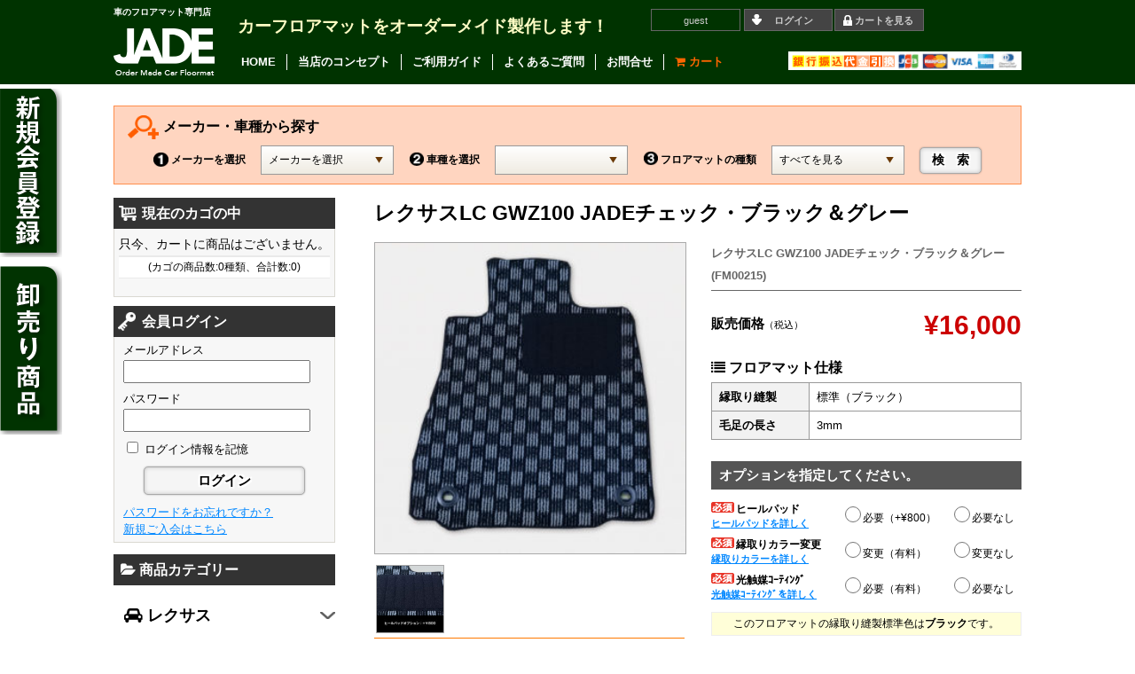

--- FILE ---
content_type: text/html; charset=UTF-8
request_url: https://jade05.com/item/5442.html
body_size: 18612
content:
<!DOCTYPE html>
<html lang="ja">

<head>
	<meta charset="UTF-8" />
    <title>レクサスLC GWZ100  JADEチェック・ブラック＆グレー | カーフロアマット専門店-JADE（ジェイド）</title>
	<link rel="stylesheet" type="text/css" media="all" href="https://jade05.com/wp-content/themes/welcart_JADE/style.css" />
    <link rel="stylesheet" href="https://maxcdn.bootstrapcdn.com/font-awesome/4.3.0/css/font-awesome.min.css">
 <link href='https://fonts.googleapis.com/css?family=Playfair+Display:400,700' rel='stylesheet' type='text/css'>  
        <link rel="stylesheet" type="text/css" media="all" href="https://jade05.com/wp-content/themes/welcart_JADE/css/contactForm.css" />
    	<link rel="stylesheet" type="text/css" media="all" href="https://jade05.com/wp-content/themes/welcart_JADE/css/accordion-menu.css" />
	<script src="//ajax.googleapis.com/ajax/libs/jquery/1.11.2/jquery.min.js"></script>
    <script type="text/javascript" src="https://jade05.com/wp-content/themes/welcart_JADE/js/footerFixed.js"></script>
     <script type="text/javascript" src="https://jade05.com/wp-content/themes/welcart_JADE/js/car_search.js"></script>
      <script type="text/javascript" src="https://jade05.com/wp-content/themes/welcart_JADE/js/leftMenu.js"></script>
  <script src="https://jade05.com/wp-content/themes/welcart_JADE/js/remodal.js"></script>
  <script src="https://jade05.com/wp-content/themes/welcart_JADE/js/sideMenu.js"></script>
  
  
<link rel="stylesheet" href="https://jade05.com/wp-content/themes/welcart_JADE/css/remodal.css" media="screen" />
<link rel="stylesheet" href="https://jade05.com/wp-content/themes/welcart_JADE/css/remodal-default-theme.css" media="screen" />
	<title>レクサスLC GWZ100  JADEチェック・ブラック＆グレー | カーフロアマット専門店-JADE（ジェイド）</title>

<!-- All in One SEO Pack 2.5 by Michael Torbert of Semper Fi Web Design[71,78] -->
<meta name="description"  content="レクサスLC GWZ100用のオリジナルカーフロアマット（JADEチェック・ブラック＆グレー）を卸売価格でご提供。他店にはない衝撃価格をご用意しておりますので、ぜひご覧ください。" />

<link rel="canonical" href="https://jade05.com/item/5442.html" />
<!-- /all in one seo pack -->
<link rel='dns-prefetch' href='//s.w.org' />
		<script type="text/javascript">
			window._wpemojiSettings = {"baseUrl":"https:\/\/s.w.org\/images\/core\/emoji\/11\/72x72\/","ext":".png","svgUrl":"https:\/\/s.w.org\/images\/core\/emoji\/11\/svg\/","svgExt":".svg","source":{"concatemoji":"https:\/\/jade05.com\/wp-includes\/js\/wp-emoji-release.min.js?ver=4.9.26"}};
			!function(e,a,t){var n,r,o,i=a.createElement("canvas"),p=i.getContext&&i.getContext("2d");function s(e,t){var a=String.fromCharCode;p.clearRect(0,0,i.width,i.height),p.fillText(a.apply(this,e),0,0);e=i.toDataURL();return p.clearRect(0,0,i.width,i.height),p.fillText(a.apply(this,t),0,0),e===i.toDataURL()}function c(e){var t=a.createElement("script");t.src=e,t.defer=t.type="text/javascript",a.getElementsByTagName("head")[0].appendChild(t)}for(o=Array("flag","emoji"),t.supports={everything:!0,everythingExceptFlag:!0},r=0;r<o.length;r++)t.supports[o[r]]=function(e){if(!p||!p.fillText)return!1;switch(p.textBaseline="top",p.font="600 32px Arial",e){case"flag":return s([55356,56826,55356,56819],[55356,56826,8203,55356,56819])?!1:!s([55356,57332,56128,56423,56128,56418,56128,56421,56128,56430,56128,56423,56128,56447],[55356,57332,8203,56128,56423,8203,56128,56418,8203,56128,56421,8203,56128,56430,8203,56128,56423,8203,56128,56447]);case"emoji":return!s([55358,56760,9792,65039],[55358,56760,8203,9792,65039])}return!1}(o[r]),t.supports.everything=t.supports.everything&&t.supports[o[r]],"flag"!==o[r]&&(t.supports.everythingExceptFlag=t.supports.everythingExceptFlag&&t.supports[o[r]]);t.supports.everythingExceptFlag=t.supports.everythingExceptFlag&&!t.supports.flag,t.DOMReady=!1,t.readyCallback=function(){t.DOMReady=!0},t.supports.everything||(n=function(){t.readyCallback()},a.addEventListener?(a.addEventListener("DOMContentLoaded",n,!1),e.addEventListener("load",n,!1)):(e.attachEvent("onload",n),a.attachEvent("onreadystatechange",function(){"complete"===a.readyState&&t.readyCallback()})),(n=t.source||{}).concatemoji?c(n.concatemoji):n.wpemoji&&n.twemoji&&(c(n.twemoji),c(n.wpemoji)))}(window,document,window._wpemojiSettings);
		</script>
		<style type="text/css">
img.wp-smiley,
img.emoji {
	display: inline !important;
	border: none !important;
	box-shadow: none !important;
	height: 1em !important;
	width: 1em !important;
	margin: 0 .07em !important;
	vertical-align: -0.1em !important;
	background: none !important;
	padding: 0 !important;
}
</style>
	<style type="text/css">
	.wp-pagenavi{float:left !important; }
	</style>
  <link rel='stylesheet' id='itemListLayoutStyleSheets-css'  href='https://jade05.com/wp-content/plugins/wcex_item_list_layout/css/item_list_layout.css?ver=4.9.26' type='text/css' media='all' />
<link rel='stylesheet' id='contact-form-7-css'  href='https://jade05.com/wp-content/plugins/contact-form-7/includes/css/styles.css?ver=5.0.1' type='text/css' media='all' />
<link rel='stylesheet' id='contact-form-7-confirm-css'  href='https://jade05.com/wp-content/plugins/contact-form-7-add-confirm/includes/css/styles.css?ver=5.1' type='text/css' media='all' />
<link rel='stylesheet' id='sku_select_style-css'  href='https://jade05.com/wp-content/plugins/wcex_sku_select/wcex_sku_select.css?ver=1.1.0.1710171' type='text/css' media='' />
<link rel='stylesheet' id='wcex_widgetcart_style-css'  href='https://jade05.com/wp-content/plugins/wcex_widget_cart/css/wcex_widget_cart.css?ver=4.9.26' type='text/css' media='all' />
<link rel='stylesheet' id='usces_default_css-css'  href='https://jade05.com/wp-content/plugins/usc-e-shop/css/usces_default.css?ver=1.9.10.1803051' type='text/css' media='all' />
<link rel='stylesheet' id='theme_cart_css-css'  href='https://jade05.com/wp-content/themes/welcart_JADE/usces_cart.css?ver=1.9.10.1803051' type='text/css' media='all' />
<link rel='stylesheet' id='ms-main-css'  href='https://jade05.com/wp-content/plugins/masterslider/public/assets/css/masterslider.main.css?ver=3.2.2' type='text/css' media='all' />
<link rel='stylesheet' id='ms-custom-css'  href='https://jade05.com/wp-content/uploads/masterslider/custom.css?ver=7.3' type='text/css' media='all' />
<link rel='stylesheet' id='jquery.lightbox.min.css-css'  href='https://jade05.com/wp-content/plugins/wp-jquery-lightbox/styles/lightbox.min.css?ver=1.4.6' type='text/css' media='all' />
<link rel='stylesheet' id='wp-pagenavi-style-css'  href='https://jade05.com/wp-content/plugins/wp-pagenavi-style/css/css3_black.css?ver=1.0' type='text/css' media='all' />
<script type='text/javascript' src='https://jade05.com/wp-includes/js/jquery/jquery.js?ver=1.12.4'></script>
<script type='text/javascript' src='https://jade05.com/wp-includes/js/jquery/jquery-migrate.min.js?ver=1.4.1'></script>
<link rel='https://api.w.org/' href='https://jade05.com/wp-json/' />
<link rel="alternate" type="application/json+oembed" href="https://jade05.com/wp-json/oembed/1.0/embed?url=https%3A%2F%2Fjade05.com%2Fitem%2F5442.html" />
<link rel="alternate" type="text/xml+oembed" href="https://jade05.com/wp-json/oembed/1.0/embed?url=https%3A%2F%2Fjade05.com%2Fitem%2F5442.html&#038;format=xml" />

<meta property="og:title" content="レクサスLC GWZ100  JADEチェック・ブラック＆グレー">
<meta property="og:type" content="product">
<meta property="og:description" content="レクサスLC GWZ100  JADEチェック・ブラック＆グレー">
<meta property="og:url" content="https://jade05.com/item/5442.html">
<meta property="og:image" content="https://jade05.com/wp-content/uploads/2018/01/product09-1-42-150x150.jpg">
<meta property="og:site_name" content="カーフロアマット専門店-JADE（ジェイド）"><script>var ms_grabbing_curosr='https://jade05.com/wp-content/plugins/masterslider/public/assets/css/common/grabbing.cur',ms_grab_curosr='https://jade05.com/wp-content/plugins/masterslider/public/assets/css/common/grab.cur';</script>
<meta name="generator" content="MasterSlider 3.2.2 - Responsive Touch Image Slider" />
	<style type="text/css">
	 .wp-pagenavi
	{
		font-size:12px !important;
	}
	</style>
			<style type="text/css">.recentcomments a{display:inline !important;padding:0 !important;margin:0 !important;}</style>
		<script type='text/javascript'>
		/* <![CDATA[ */
			wcwc_cssObj = {
			'display': 'block', 
			'left': (jQuery(window).width()/2 - 100) + 'px', 
			'top': (jQuery(window).height()/2 - 40) + 'px', 
			'position': 'fixed'
			};
		/* ]]> */
		</script></head>

<body class="post-template-default single single-post postid-5442 single-format-standard _masterslider _msp_version_3.2.2">

<header>
<span class="clearfix">
<div id="HL"><h1>車のフロアマット専門店</h1>
<a href="https://jade05.com/"><img src="https://jade05.com/wp-content/themes/welcart_JADE/images/logo.png" alt="JADE"></a></div>
<h2>カーフロアマットをオーダーメイド製作します！</h2>
<ul class="clearfix">
		<li class="guest">guest</li>
		<li><a href="https://jade05.com/usces-member?page=login" class="usces_login_a">ログイン</a></li>
				        <li><a href="https://jade05.com/usces-cart">カートを見る</a></li>
</ul>

<ol class="clearfix">
<li><a href="https://jade05.com/">HOME</a></li>
<li><a href="https://jade05.com/concept">当店のコンセプト</a></li>
<li><a href="https://jade05.com/guide">ご利用ガイド</a></li>
<li><a href="https://jade05.com/faq">よくあるご質問</a></li>
<li><a href="https://jade05.com/contact">お問合せ</a></li>
<li id="cart"><a href="https://jade05.com/usces-cart"><i class="fa fa-shopping-cart" aria-hidden="true"></i>
 カート</a></li>
</ol>



</span>
</header><!-- end of header -->

<div id="wrap" class="clearfix">

<!-- end header -->
<div id="top_search">
<h3>メーカー・車種から探す</h3>
<form method="get" id="top_searchform" action="https://jade05.com" name="formName">
    <table>
    <tr>
    <th>メーカーを選択</th>
    <td><select name="selectName1" onChange="functionName()">
    <option value="">メーカーを選択</option>
    <option value="レクサス">レクサス</option>
    <option value="トヨタ">トヨタ</option>
    <option value="ニッサン">ニッサン</option>
    <option value="ホンダ">ホンダ</option>
    <option value="マツダ">マツダ</option>
    <option value="スバル">スバル</option>
    <option value="ダイハツ">ダイハツ</option>
    <option value="スズキ">スズキ</option>
    <option value="メルセデス">メルセデス</option>
    </select></td>
    
    <th><img src="https://jade05.com/wp-content/themes/welcart_JADE/images/no2.png" />車種を選択</th>
    <td><select name = "selectName2"></select></td>
    <th><img src="https://jade05.com/wp-content/themes/welcart_JADE/images/no3.png" />フロアマットの種類</th>
    <td><select name="selectName3">
    <option value="">すべてを見る</option>
    <option value="スタンダードブラック">スタンダードブラック</option>
    <option value="JADEライン・ブラック">JADEライン・ブラック</option>
    <option value="JADEライン・グレー">JADEライン・グレー</option>
    <option value="JADEライン・ベージュ">JADEライン・ベージュ</option>
    <option value="JADEチェック・ブラック">JADEチェック・ブラック</option>
    <option value="JADEチェック・ブラック＆レッド">JADEチェック・ブラック＆レッド</option>
    <option value="JADEチェック・ブラック＆ブルー">JADEチェック・ブラック＆ブルー</option>
    <option value="JADEチェック・ブラック＆グリーン">JADEチェック・ブラック＆グリーン</option>
    <option value="JADEチェック・ブラック＆グレー">JADEチェック・ブラック＆グレー</option>
    <option value="JADEチェック・ブラック＆パープル">JADEチェック・ブラック＆パープル</option>
    <option value="JADEチェック・ブラック＆ホワイト">JADEチェック・ブラック＆ホワイト</option>
     <option value="バックフェルト・ブラック">Jバックフェルト・ブラック</option>
      <option value="バックフェルト・ベージュ">Jバックフェルト・ベージュ</option>
      <option value="JADEブラック">JADEブラック</option>
      <option value="JADEプレミアムブラック">JADEプレミアムブラック</option>
    </select></td>
    <td><input type="submit" value="検　索" style="height:65px;" /></td>
    </tr>
    </table><input type="hidden" name="s" id="s" placeholder="キーワードを入力（任意）" />
    
</form>
</div><div id="content" class="two-column">


<div class="post-5442 post type-post status-publish format-standard hentry category-lc category-lexus category-item category-itemgenre category-japan tag-gwz100 tag-jade tag-lc tag-98" id="post-5442">
<h3 class="item_page_title">レクサスLC GWZ100  JADEチェック・ブラック＆グレー</h3>
<div class="storycontent">

<div id="itempage">
	
    <div class="itemimg">
        
	<div class="mainI"><a href="https://jade05.com/wp-content/uploads/2018/01/product09-1-42.jpg"  rel="lightbox" ><img width="300" height="300" src="https://jade05.com/wp-content/uploads/2018/01/product09-1-42-300x300.jpg" class="attachment-300x300 size-300x300" alt="FM00215" srcset="https://jade05.com/wp-content/uploads/2018/01/product09-1-42-300x300.jpg 300w, https://jade05.com/wp-content/uploads/2018/01/product09-1-42-150x150.jpg 150w, https://jade05.com/wp-content/uploads/2018/01/product09-1-42.jpg 500w" sizes="(max-width: 300px) 100vw, 300px" /></a></div>
	
   <div class="itemsubimg">
		<a href="https://jade05.com/wp-content/uploads/2018/01/heel-op09-41.jpg"  rel="lightbox"><img width="110" height="110" src="https://jade05.com/wp-content/uploads/2018/01/heel-op09-41-150x150.jpg" class="attachment-110x110 size-110x110" alt="FM00215" srcset="https://jade05.com/wp-content/uploads/2018/01/heel-op09-41-150x150.jpg 150w, https://jade05.com/wp-content/uploads/2018/01/heel-op09-41-300x300.jpg 300w, https://jade05.com/wp-content/uploads/2018/01/heel-op09-41.jpg 500w" sizes="(max-width: 110px) 100vw, 110px" /></a>
	</div><!-- end of itemsubimg -->
    <table id="zaiko">
        <tr>
        <th>ステータス</th>
        <td>在庫有り</td>
      <th>発送日目安</th>
      <td>即日</td>
      </tr>
        </table>
         
    
        <div class="chui">
画像のヒールパッドは、オプションになります。<br />
お客様のお好みでお選びください。 
    </div>
      
    
    <div class="chui">
当店のフロアマットは<b>お車一台分１セット分</b>（セダン系は前後部席・ワゴン系はサードシートまで）を基本セットとしてご提供させていただきます。　<a href="http://jade05.com/wp-content/uploads/2017/10/floorSET.jpg" rel="lightbox" title="セダン系とワゴン系のフロアマットセット"><i class="fa fa-info-circle" aria-hidden="true"></i> 図解イラスト>> </a> 
    </div>
     
   <ul id="productC">
    <li><a href='/jade/?page_id=41&goods=レクサスLC GWZ100  JADEチェック・ブラック＆グレー(FM00215)'><i class="fa fa-envelope" aria-hidden="true"></i>
 問い合わせる</a></li>
    
<li><a href='/jade/?page_id=242&goods=レクサスLC GWZ100  JADEチェック・ブラック＆グレー(FM00215)'><i class="fa fa-envelope" aria-hidden="true"></i>
 見積りを依頼する</a></li>   
    
</ul>

<div class="gyoumuBTN"><a href="https://jade05.com/item/5435.html">この商品の業務用割引ページ>></a></div>

  </div><!-- end of itemimg -->
	
<div id="detail" class="clearfix">
<h4 class="item_name">レクサスLC GWZ100  JADEチェック・ブラック＆グレー (FM00215)</h4>
    
	<div class="exp clearfix">
		<div class="field">
					<div class="field_name">販売価格<em class="tax">（税込）</em></div>
			    <div class="field_price"><span class="ss_price">¥16,000</span></div>
		</div>
        
        		
        
				
		
		
<table class='siyou'>
<caption><i class="fa fa-list" aria-hidden="true"></i> フロアマット仕様</caption>
<tr>
<th>縁取り縫製</th>
<td>標準（ブラック）</td>
</tr>
<tr>
<th>毛足の長さ</th>
<td>3mm</td>
</tr>
</table>		
		
	</div><!-- end of exp -->

	<form action="https://jade05.com/usces-cart" method="post">
		<div id="skuform" class="skuform" align="right">
    
    <div class="wcss_loading"></div>
	
	
			     <table class='item_option'>
		<caption>オプションを指定してください。</caption>
	    <tr>
    <th><img src="https://jade05.com/wp-content/themes/welcart_JADE/images/hisu.png" alt="必須">ヒールパッド<span><a data-remodal-target="modal">ヒールパッドを詳しく</a></span></th>
    <td>
<label for='itemOption[5442][FM00215][%E3%83%92%E3%83%BC%E3%83%AB%E3%83%91%E3%83%83%E3%83%89]' class='iopt_label'></label>
	<label for='itemOption[5442][FM00215][%E3%83%92%E3%83%BC%E3%83%AB%E3%83%91%E3%83%83%E3%83%89]0' class='iopt_radio_label'><input name='itemOption[5442][FM00215][%E3%83%92%E3%83%BC%E3%83%AB%E3%83%91%E3%83%83%E3%83%89]' id='itemOption[5442][FM00215][%E3%83%92%E3%83%BC%E3%83%AB%E3%83%91%E3%83%83%E3%83%89]0' class='iopt_radio' type='radio' value='%E5%BF%85%E8%A6%81%EF%BC%88%2B%C2%A5800%EF%BC%89'>必要（+¥800）</label>
	<label for='itemOption[5442][FM00215][%E3%83%92%E3%83%BC%E3%83%AB%E3%83%91%E3%83%83%E3%83%89]1' class='iopt_radio_label'><input name='itemOption[5442][FM00215][%E3%83%92%E3%83%BC%E3%83%AB%E3%83%91%E3%83%83%E3%83%89]' id='itemOption[5442][FM00215][%E3%83%92%E3%83%BC%E3%83%AB%E3%83%91%E3%83%83%E3%83%89]1' class='iopt_radio' type='radio' value='%E5%BF%85%E8%A6%81%E3%81%AA%E3%81%97'>必要なし</label>
</td>
    </tr>
     	 
	     
    <tr>
    <th><img src="https://jade05.com/wp-content/themes/welcart_JADE/images/hisu.png" alt="必須">縁取りカラー変更<span><a data-remodal-target="modal2">縁取りカラーを詳しく</a></span></th>
    <td class="fuchi">
<label for='itemOption[5442][FM00215][%E7%B8%81%E5%8F%96%E3%82%8A%E3%82%AB%E3%83%A9%E3%83%BC%E3%81%AE%E5%A4%89%E6%9B%B4]' class='iopt_label'></label>
	<label for='itemOption[5442][FM00215][%E7%B8%81%E5%8F%96%E3%82%8A%E3%82%AB%E3%83%A9%E3%83%BC%E3%81%AE%E5%A4%89%E6%9B%B4]0' class='iopt_radio_label'><input name='itemOption[5442][FM00215][%E7%B8%81%E5%8F%96%E3%82%8A%E3%82%AB%E3%83%A9%E3%83%BC%E3%81%AE%E5%A4%89%E6%9B%B4]' id='itemOption[5442][FM00215][%E7%B8%81%E5%8F%96%E3%82%8A%E3%82%AB%E3%83%A9%E3%83%BC%E3%81%AE%E5%A4%89%E6%9B%B4]0' class='iopt_radio' type='radio' value='%E5%A4%89%E6%9B%B4%EF%BC%88%E6%9C%89%E6%96%99%EF%BC%89'>変更（有料）</label>
	<label for='itemOption[5442][FM00215][%E7%B8%81%E5%8F%96%E3%82%8A%E3%82%AB%E3%83%A9%E3%83%BC%E3%81%AE%E5%A4%89%E6%9B%B4]1' class='iopt_radio_label'><input name='itemOption[5442][FM00215][%E7%B8%81%E5%8F%96%E3%82%8A%E3%82%AB%E3%83%A9%E3%83%BC%E3%81%AE%E5%A4%89%E6%9B%B4]' id='itemOption[5442][FM00215][%E7%B8%81%E5%8F%96%E3%82%8A%E3%82%AB%E3%83%A9%E3%83%BC%E3%81%AE%E5%A4%89%E6%9B%B4]1' class='iopt_radio' type='radio' value='%E5%A4%89%E6%9B%B4%E3%81%AA%E3%81%97'>変更なし</label>
</td>
    </tr>
     <tr>
    <th><img src="https://jade05.com/wp-content/themes/welcart_JADE/images/hisu.png" alt="必須">光触媒ｺｰﾃｨﾝｸﾞ<span><a data-remodal-target="modal3">光触媒ｺｰﾃｨﾝｸﾞを詳しく</a></span></th>
    <td class="hikari">
<label for='itemOption[5442][FM00215][%E5%85%89%E8%A7%A6%E5%AA%92%E3%82%B3%E3%83%BC%E3%83%86%E3%82%A3%E3%83%B3%E3%82%B0]' class='iopt_label'></label>
	<label for='itemOption[5442][FM00215][%E5%85%89%E8%A7%A6%E5%AA%92%E3%82%B3%E3%83%BC%E3%83%86%E3%82%A3%E3%83%B3%E3%82%B0]0' class='iopt_radio_label'><input name='itemOption[5442][FM00215][%E5%85%89%E8%A7%A6%E5%AA%92%E3%82%B3%E3%83%BC%E3%83%86%E3%82%A3%E3%83%B3%E3%82%B0]' id='itemOption[5442][FM00215][%E5%85%89%E8%A7%A6%E5%AA%92%E3%82%B3%E3%83%BC%E3%83%86%E3%82%A3%E3%83%B3%E3%82%B0]0' class='iopt_radio' type='radio' value='%E5%BF%85%E8%A6%81%EF%BC%88%E6%9C%89%E6%96%99%EF%BC%89'>必要（有料）</label>
	<label for='itemOption[5442][FM00215][%E5%85%89%E8%A7%A6%E5%AA%92%E3%82%B3%E3%83%BC%E3%83%86%E3%82%A3%E3%83%B3%E3%82%B0]1' class='iopt_radio_label'><input name='itemOption[5442][FM00215][%E5%85%89%E8%A7%A6%E5%AA%92%E3%82%B3%E3%83%BC%E3%83%86%E3%82%A3%E3%83%B3%E3%82%B0]' id='itemOption[5442][FM00215][%E5%85%89%E8%A7%A6%E5%AA%92%E3%82%B3%E3%83%BC%E3%83%86%E3%82%A3%E3%83%B3%E3%82%B0]1' class='iopt_radio' type='radio' value='%E5%BF%85%E8%A6%81%E3%81%AA%E3%81%97'>必要なし</label>
</td>
    </tr>
	</table>
    
	<!--国産車・輸入車カテゴリーの条件分岐-->
    
     <p class="hyoujun">このフロアマットの縁取り縫製標準色は<b>ブラック</b>です。</p>
     
        <div class="content_wrap nodisp">
    <h4><img src="https://jade05.com/wp-content/themes/welcart_JADE/images/hisu.png" alt="必須">縁取りカラーの変更内容</h4>
    
<label for='itemOption[5442][FM00215][%E7%B8%81%E5%8F%96%E3%82%8A%E3%82%AB%E3%83%A9%E3%83%BC%E3%81%AE%E5%A4%89%E6%9B%B4%E5%86%85%E5%AE%B9]' class='iopt_label'></label>

<select name='itemOption[5442][FM00215][%E7%B8%81%E5%8F%96%E3%82%8A%E3%82%AB%E3%83%A9%E3%83%BC%E3%81%AE%E5%A4%89%E6%9B%B4%E5%86%85%E5%AE%B9]' id='itemOption[5442][FM00215][%E7%B8%81%E5%8F%96%E3%82%8A%E3%82%AB%E3%83%A9%E3%83%BC%E3%81%AE%E5%A4%89%E6%9B%B4%E5%86%85%E5%AE%B9]' class='iopt_select' onKeyDown="if (event.keyCode == 13) {return false;}">
	<option value='#NONE#' selected="selected">選択してください</option>
	<option value='レッド'>レッド</option>
	<option value='ブルー'>ブルー</option>
	<option value='イエロー'>イエロー</option>
	<option value='グリーン'>グリーン</option>
	<option value='オレンジ'>オレンジ</option>
	<option value='パープル'>パープル</option>
	<option value='シルバー'>シルバー</option>
	<option value='--'>--</option>
</select>
    
    <h4><img src="https://jade05.com/wp-content/themes/welcart_JADE/images/hisu.png" alt="必須">縁取りカラー変更マットの枚数　<a href="https://jade05.com/wp-content/themes/welcart_JADE/images/sheat.gif" rel="lightbox" title="マットの位置"><i class="fa fa-info-circle" aria-hidden="true"></i> マットの位置</a></h4>
    
<label for='itemOption[5442][FM00215][%E7%B8%81%E5%8F%96%E3%82%8A%E3%82%AB%E3%83%A9%E3%83%BC%E5%A4%89%E6%9B%B4%E3%81%AE%E6%9E%9A%E6%95%B0]' class='iopt_label'></label>

<select name='itemOption[5442][FM00215][%E7%B8%81%E5%8F%96%E3%82%8A%E3%82%AB%E3%83%A9%E3%83%BC%E5%A4%89%E6%9B%B4%E3%81%AE%E6%9E%9A%E6%95%B0]' id='itemOption[5442][FM00215][%E7%B8%81%E5%8F%96%E3%82%8A%E3%82%AB%E3%83%A9%E3%83%BC%E5%A4%89%E6%9B%B4%E3%81%AE%E6%9E%9A%E6%95%B0]' class='iopt_select' onKeyDown="if (event.keyCode == 13) {return false;}">
	<option value='#NONE#' selected="selected">選択してください</option>
	<option value='運転席のみ（+￥1,000）'>運転席のみ（+￥1,000）</option>
	<option value='運転席・助手席（+￥1,800）'>運転席・助手席（+￥1,800）</option>
	<option value='セカンドシートまで（+￥3,200）'>セカンドシートまで（+￥3,200）</option>
	<option value='サードシートまで（+￥4,200）'>サードシートまで（+￥4,200）</option>
	<option value='--'>--</option>
</select>

    </div>

   <div class="content_wrap2 nodisp">
   <h4><img src="https://jade05.com/wp-content/themes/welcart_JADE/images/hisu.png" alt="必須">光触媒コーティングのお申込み</h4>
    
<label for='itemOption[5442][FM00215][%E5%85%89%E8%A7%A6%E5%AA%92%E3%82%B3%E3%83%BC%E3%83%86%E3%82%A3%E3%83%B3%E3%82%B0%E3%81%AE%E7%94%B3%E8%BE%BC%E3%81%BF]' class='iopt_label'></label>

<select name='itemOption[5442][FM00215][%E5%85%89%E8%A7%A6%E5%AA%92%E3%82%B3%E3%83%BC%E3%83%86%E3%82%A3%E3%83%B3%E3%82%B0%E3%81%AE%E7%94%B3%E8%BE%BC%E3%81%BF]' id='itemOption[5442][FM00215][%E5%85%89%E8%A7%A6%E5%AA%92%E3%82%B3%E3%83%BC%E3%83%86%E3%82%A3%E3%83%B3%E3%82%B0%E3%81%AE%E7%94%B3%E8%BE%BC%E3%81%BF]' class='iopt_select' onKeyDown="if (event.keyCode == 13) {return false;}">
	<option value='#NONE#' selected="selected">選択してください</option>
	<option value='必要なし'>必要なし</option>
	<option value='1シーター分（+¥2,000）'>1シーター分（+¥2,000）</option>
	<option value='2シーター分（+¥4,000）'>2シーター分（+¥4,000）</option>
	<option value='2列シート分（+¥8,000）'>2列シート分（+¥8,000）</option>
	<option value='3列シート分（+¥20,000）'>3列シート分（+¥20,000）</option>
</select>
   </div>
   
   <div class="remodal clearfix" data-remodal-id="modal" data-remodal-options="hashTracking:false">
	<button data-remodal-action="close" class="remodal-close"></button>
	<h4 class="setumei">ヒールパッドについて</h4>
	<div style="width: 100%; margin: 0 auto;" class="ml-slider-3-7-2 ml-slider-pro-2-7-1 metaslider metaslider-nivo metaslider-79 ml-slider pad">
    
    <div id="metaslider_container_79">
        <div class='slider-wrapper theme-default'>
            <div class='ribbon'></div>
            <div id='metaslider_79' class='nivoSlider'>
                <img src="https://jade05.com/wp-content/uploads/2017/08/hillPad-640x310.jpg" height="320" width="660" data-title="スタンダードブラック
" data-thumb="https://jade05.com/wp-content/uploads/2017/08/hillPad-47x47.jpg" alt="" class="slider-79 slide-80" />
                <img src="https://jade05.com/wp-content/uploads/2017/10/heel-02.jpg" height="320" width="660" data-title="JADEライン・ブラック" data-thumb="https://jade05.com/wp-content/uploads/2017/10/heel-02-47x47.jpg" alt="" class="slider-79 slide-434" />
                <img src="https://jade05.com/wp-content/uploads/2017/10/heel-03.jpg" height="320" width="660" data-title="JADEライン・グレー" data-thumb="https://jade05.com/wp-content/uploads/2017/10/heel-03-47x47.jpg" alt="" class="slider-79 slide-436" />
                <img src="https://jade05.com/wp-content/uploads/2017/10/heel-04.jpg" height="320" width="660" data-title="JADEライン・ベージュ" data-thumb="https://jade05.com/wp-content/uploads/2017/10/heel-04-47x47.jpg" alt="" class="slider-79 slide-432" />
                <img src="https://jade05.com/wp-content/uploads/2017/10/heel-05.jpg" height="320" width="660" data-title="JADEチェック・ブラック" data-thumb="https://jade05.com/wp-content/uploads/2017/10/heel-05-47x47.jpg" alt="" class="slider-79 slide-438" />
                <img src="https://jade05.com/wp-content/uploads/2017/08/hillPad-blacRed-640x310.jpg" height="320" width="660" data-title="JADEチェック・ブラック&amp;レッド" data-thumb="https://jade05.com/wp-content/uploads/2017/08/hillPad-blacRed-47x47.jpg" alt="" class="slider-79 slide-95" />
                <img src="https://jade05.com/wp-content/uploads/2017/08/hillPad-blacBlue-640x310.jpg" height="320" width="660" data-title="JADEチェック・ブラック&amp;ブルー" data-thumb="https://jade05.com/wp-content/uploads/2017/08/hillPad-blacBlue-47x47.jpg" alt="" class="slider-79 slide-97" />
                <img src="https://jade05.com/wp-content/uploads/2017/10/heel-08.jpg" height="320" width="660" data-title="JADEチェック・ブラック&amp;グリーン" data-thumb="https://jade05.com/wp-content/uploads/2017/10/heel-08-47x47.jpg" alt="" class="slider-79 slide-440" />
                <img src="https://jade05.com/wp-content/uploads/2017/08/hillPad-blackGray-640x310.jpg" height="320" width="660" data-title="JADEチェック・ブラック&amp;グレー" data-thumb="https://jade05.com/wp-content/uploads/2017/08/hillPad-blackGray-47x47.jpg" alt="" class="slider-79 slide-101" />
                <img src="https://jade05.com/wp-content/uploads/2017/10/heel-10-639x310.jpg" height="320" width="660" data-title="JADEチェック・ブラック&amp;パープル" data-thumb="https://jade05.com/wp-content/uploads/2017/10/heel-10-47x47.jpg" alt="" class="slider-79 slide-442" />
                <img src="https://jade05.com/wp-content/uploads/2017/08/hillPad-blacWhite-1-640x310.jpg" height="320" width="660" data-title="JADEチェック・ブラック&amp;ホワイト" data-thumb="https://jade05.com/wp-content/uploads/2017/08/hillPad-blacWhite-1-47x47.jpg" alt="" class="slider-79 slide-105" />
                <img src="https://jade05.com/wp-content/uploads/2017/08/hillPad-jadeBlack-640x310.jpg" height="320" width="660" data-title="JADEブラック" data-thumb="https://jade05.com/wp-content/uploads/2017/08/hillPad-jadeBlack-47x47.jpg" alt="JADEブラック" class="slider-79 slide-107" />
                <img src="https://jade05.com/wp-content/uploads/2017/10/heel-13.jpg" height="320" width="660" data-title="バックフェルト・ベージュ" data-thumb="https://jade05.com/wp-content/uploads/2017/10/heel-13-47x47.jpg" alt="" class="slider-79 slide-444" />
            </div>
        </div>
        
    </div>
</div>     <p style="padding:10px 0 0 0">フロアマットはアクセルを踏む足のかかと接触部分がすれて毛足が潰れてしまう…。<br />
そんな悩みを解決してくれる補強用のパッドです。<br />
<b>ヒールパッド ◉必要（+¥800）</b>を選択いただくとヒールパッド補強ができます。</p>
 </div>
   
   <div class="remodal clearfix" data-remodal-id="modal2" data-remodal-options="hashTracking:false">
	<button data-remodal-action="close" class="remodal-close"></button>
	<h4 class="setumei">縁取りカラー変更について</h4>
	 <ul id="fuchidori" class="clearfix">
   <li><a href="https://jade05.com/wp-content/themes/welcart_JADE/images/F1-B.jpg" rel="lightbox"><img src="https://jade05.com/wp-content/themes/welcart_JADE/images/F1.jpg" alt="1.ワインレッド" />1. ワインレッド</a></li>
   <li><a href="https://jade05.com/wp-content/themes/welcart_JADE/images/F2-B.jpg" rel="lightbox"><img src="https://jade05.com/wp-content/themes/welcart_JADE/images/F2.jpg" alt="2.ライトブラウン" />2. ライトブラウン</a></li>
   <li><a href="https://jade05.com/wp-content/themes/welcart_JADE/images/F3-B.jpg" rel="lightbox"><img src="https://jade05.com/wp-content/themes/welcart_JADE/images/F3.jpg" alt="3.グリーン" />3. グリーン</a></li>
   <li><a href="https://jade05.com/wp-content/themes/welcart_JADE/images/F4-B.jpg" rel="lightbox"><img src="https://jade05.com/wp-content/themes/welcart_JADE/images/F4.jpg" alt="4. ブルー" />4. ブルー</a></li>
   <li><a href="https://jade05.com/wp-content/themes/welcart_JADE/images/F5-B.jpg" rel="lightbox"><img src="https://jade05.com/wp-content/themes/welcart_JADE/images/F5.jpg" alt="5. イエロー" />5. イエロー</a></li>
   <li><a href="https://jade05.com/wp-content/themes/welcart_JADE/images/F6-B.jpg" rel="lightbox"><img src="https://jade05.com/wp-content/themes/welcart_JADE/images/F6.jpg" alt="6. ホワイト" />6. ホワイト</a></li>
  <li><a href="https://jade05.com/wp-content/themes/welcart_JADE/images/F7-B.jpg" rel="lightbox"><img src="https://jade05.com/wp-content/themes/welcart_JADE/images/F7.jpg" alt="7. グレー" />7. グレー</a></li>
   <li><a href="https://jade05.com/wp-content/themes/welcart_JADE/images/F8-B.jpg" rel="lightbox"><img src="https://jade05.com/wp-content/themes/welcart_JADE/images/F8.jpg" alt="8. ブラウン" />8. ブラウン</a></li>
   <li><a href="https://jade05.com/wp-content/themes/welcart_JADE/images/F9-B.jpg" rel="lightbox"><img src="https://jade05.com/wp-content/themes/welcart_JADE/images/F9.jpg" alt="9. ベージュ" />9. ベージュ</a></li>
 </ul>
     <p style="padding:10px 0 0 0">フロアマット縁取り縫製には、9色の糸をご用意しています。<br />
<b>「個性が際立つ車内を作りたい！」</b>そんな方にお勧めです。ぜひご利用ください。<br />
オーダーの際はプルダウンメニューからお好みのカラーをご指定ください。</p>
 </div> 
 
 <div class="remodal clearfix" data-remodal-id="modal3" data-remodal-options="hashTracking:false">
 <button data-remodal-action="close" class="remodal-close"></button>
	<h4 class="setumei">光触媒コーティングについて</h4>
 <img src="https://jade05.com/wp-content/themes/welcart_JADE/images/hikari01.jpg" alt="光触媒コーティング">
 <table id="hikari">
 <caption>光触媒消臭、抗菌加工</caption>
 <tr>
<th>乗車定員2人</th>
<th>2シーター</th>
<td>¥4,000</td>
</tr>
<tr>
<th>乗車定員4、5人</th>
<th>2列シート車</th>
<td>¥8,000</td>
</tr>
<tr>
<th>乗車定員6～8人</th>
<th>3列シート車</th>
<td>¥20,000</td>
</tr>
</table>
<div id="hikariRight">
<h5 class="hikari">■光触媒ってなに？</h5>
<ul>
<li>太陽や蛍光灯などの光エネルギー（紫外線）を利用して「消臭」「抗菌」の効果を発揮</li>
<li>光触媒の材料は二酸化チタン ➡ 化粧品や、食品添加物にも使用されている安全な物質 </li>
</ul></div>
<br class="clear" />
<h5 class="hikari">■効果はどのくらい持続する？</h5>
使用状況により異なります。<br />
<b>［参考として］</b><br />
<p>　・フロアマットを1ヶ月に1回は水洗いする➡ 1～2年<br />
　・フロアマットの清掃は、水洗いせずはたいてホコリを落とす程度➡ 5～6年</p>
<img src="https://jade05.com/wp-content/themes/welcart_JADE/images/hikari02.gif" alt="丁寧にコーティングしお届けします">

 </div>
          
     <table class='item_option'>
	<caption><i class="fa fa-check-circle" aria-hidden="true"></i> お客さまのお車情報（ご確認ください） </caption>
		 <tr>
    <th><img src="https://jade05.com/wp-content/themes/welcart_JADE/images/hisu.png" alt="必須">年式</th>
    <td>
<label for='itemOption[5442][FM00215][%E5%B9%B4%E5%BC%8F]' class='iopt_label'></label>
	<label for='itemOption[5442][FM00215][%E5%B9%B4%E5%BC%8F]0' class='iopt_checkbox_label'><input name='itemOption[5442][FM00215][%E5%B9%B4%E5%BC%8F][]' id='itemOption[5442][FM00215][%E5%B9%B4%E5%BC%8F]0' class='iopt_checkbox' type='checkbox' value='2017%2F3'>2017/3</label><br />
</td>
    </tr>	
    <tr>
    <th><img src="https://jade05.com/wp-content/themes/welcart_JADE/images/hisu.png" alt="必須">型式</th>
    <td>
<label for='itemOption[5442][FM00215][%E5%9E%8B%E5%BC%8F]' class='iopt_label'></label>
	<label for='itemOption[5442][FM00215][%E5%9E%8B%E5%BC%8F]0' class='iopt_checkbox_label'><input name='itemOption[5442][FM00215][%E5%9E%8B%E5%BC%8F][]' id='itemOption[5442][FM00215][%E5%9E%8B%E5%BC%8F]0' class='iopt_checkbox' type='checkbox' value='GWZ100'>GWZ100</label><br />
</td>
    </tr>
    <tr>
    <th><img src="https://jade05.com/wp-content/themes/welcart_JADE/images/hisu.png" alt="必須">乗員定数</th>
    <td>
<label for='itemOption[5442][FM00215][%E4%B9%97%E5%93%A1%E5%AE%9A%E6%95%B0]' class='iopt_label'></label>
	<label for='itemOption[5442][FM00215][%E4%B9%97%E5%93%A1%E5%AE%9A%E6%95%B0]0' class='iopt_checkbox_label'><input name='itemOption[5442][FM00215][%E4%B9%97%E5%93%A1%E5%AE%9A%E6%95%B0][]' id='itemOption[5442][FM00215][%E4%B9%97%E5%93%A1%E5%AE%9A%E6%95%B0]0' class='iopt_checkbox' type='checkbox' value='4%E5%90%8D'>4名</label><br />
</td>
    </tr>
    <tr>
    <th><img src="https://jade05.com/wp-content/themes/welcart_JADE/images/hisu.png" alt="必須">駆動方式</th>
    <td>
<label for='itemOption[5442][FM00215][%E9%A7%86%E5%8B%95%E6%96%B9%E5%BC%8F]' class='iopt_label'></label>
	<label for='itemOption[5442][FM00215][%E9%A7%86%E5%8B%95%E6%96%B9%E5%BC%8F]0' class='iopt_checkbox_label'><input name='itemOption[5442][FM00215][%E9%A7%86%E5%8B%95%E6%96%B9%E5%BC%8F][]' id='itemOption[5442][FM00215][%E9%A7%86%E5%8B%95%E6%96%B9%E5%BC%8F]0' class='iopt_checkbox' type='checkbox' value='FR'>FR</label><br />
</td>
    </tr>
    <tr>
    <th><img src="https://jade05.com/wp-content/themes/welcart_JADE/images/hisu.png" alt="必須">燃料</th>
    <td>
<label for='itemOption[5442][FM00215][%E7%87%83%E6%96%99]' class='iopt_label'></label>
	<label for='itemOption[5442][FM00215][%E7%87%83%E6%96%99]0' class='iopt_checkbox_label'><input name='itemOption[5442][FM00215][%E7%87%83%E6%96%99][]' id='itemOption[5442][FM00215][%E7%87%83%E6%96%99]0' class='iopt_checkbox' type='checkbox' value='%E3%83%8F%E3%82%A4%E3%83%96%E3%83%AA%E3%83%83%E3%83%89'>ハイブリッド</label><br />
</td>
    </tr>
    			
			
		
		    </table>
 
 <script>$('[class="iopt_checkbox"]').prop('checked',true);</script>
	    <!--OPTION-->
    
    
  <em id="setName"><i class="fa fa-exclamation-circle" aria-hidden="true"></i> 購入セットの選択<span>（必ずご指定ください）</span></em>
    <div class="clearfix"><a href="https://jade05.com/wp-content/themes/welcart_JADE/images/kounyuP.gif" title="購入セットの内訳" rel="lightbox"><img src="https://jade05.com/wp-content/themes/welcart_JADE/images/setBTN.jpg" alt="購入セットを詳しく" class="alignright" /></a>
    <dl class="item-sku">
	<dt>ご購入選択</dt>
	<dd>
	<select name="sku_selct_0" id="sku_selct_0" class="sku_select" >
		<option value="0" selected="selected">フルセット購入</option>
		<option value="1">単品購入（Front1…¥10,500）</option>
		<option value="2">単品購入（Front2…¥12,000）</option>
	</select>
	</dd>
</dl>
    </div>
	
		     <div class="zaiko_status itemsoldout"><span class="ss_stockstatus">在庫有り</span></div>
	
<div style="margin-top:10px" class="c-box">数量<input name="quant[5442][FM00215]" type="text" id="quant[5442][FM00215]" class="skuquantity" value="1" onKeyDown="if (event.keyCode == 13) {return false;}" /><input name="zaikonum[5442][FM00215]" type="hidden" id="zaikonum[5442][FM00215]" value="" />
<input name="zaiko[5442][FM00215]" type="hidden" id="zaiko[5442][FM00215]" value="0" />
<input name="gptekiyo[5442][FM00215]" type="hidden" id="gptekiyo[5442][FM00215]" value="0" />
<input name="skuPrice[5442][FM00215]" type="hidden" id="skuPrice[5442][FM00215]" value="16000" />
<input name="inCart[5442][FM00215]" type="submit" id="inCart[5442][FM00215]" class="skubutton" value="カートへ入れる" onclick="return uscesCart.intoCart('5442','FM00215')" /><input name="usces_referer" type="hidden" value="/item/5442.html" />
</div>
		<div class="error_message"></div>
	
	</div><!-- end of skuform -->
			</form>
		
	</div><!-- end of detail -->
	
	
	
<hr class="clear mt" />



<table id="spec">
<caption>レクサスLC GWZ100  JADEチェック・ブラック＆グレーの特徴</caption>
<tr>
<td colspan="3" class="catch">
<span>当店のフロアマットはお車１台１台にジャストフィット！</span>
をモットーにオーダーメイドにて愛情こめて製作しています。</td>
</tr>


<tr>
<td><a href='https://jade05.com/wp-content/uploads/2017/10/product09-2.jpg' rel='lightbox'><img src='https://jade05.com/wp-content/uploads/2017/10/product09-2.jpg' width='240' alt='' /></a></td><td><a href='https://jade05.com/wp-content/uploads/2017/10/product09-3.jpg' rel='lightbox'><img src='https://jade05.com/wp-content/uploads/2017/10/product09-3.jpg' width='240' alt='' /></a></td><td><a href='https://jade05.com/wp-content/uploads/2017/10/product09-4.jpg' rel='lightbox'><img src='https://jade05.com/wp-content/uploads/2017/10/product09-4.jpg' width='240' alt='' /></a></td></tr>
<tr>
<td><b>縁取り縫製</b><br />
縁取り縫製は型崩れを防ぐしっかりとした仕上がりになっています。</td><td><b>マットストッパーホール</b><br />
各車種に合わせた固定フック用ホールが付いています。</td><td style='padding-bottom:22px;'><b>ズレ防止スパイク</b><br />
マット裏面にズレを防止するスパイクが付いています。安全性を確保！防音効果もございます。</td></tr>

<td>&nbsp;</td><td>&nbsp;</td></tr>
<td>&nbsp;</td></tr></table>

<div id="yakusoku">
<ul class="clearfix">
<li><img src="https://jade05.com/wp-content/themes/welcart_JADE/images/yakusoku01.png" alt="正直" />正確で新鮮な情報を常にお客様へご提供します。</li>
<li><img src="https://jade05.com/wp-content/themes/welcart_JADE/images/yakusoku02.png" alt="真心" />真心の伝わる対応・真心込めた製品作りを心掛けます。</li>
<li><img src="https://jade05.com/wp-content/themes/welcart_JADE/images/yakusoku03.png" alt="安心" />ネットショッピングでのお客様の不安を解消するため、ご注文をいただきましたら商品お届けまでの間、ご連絡事項はタイムリーにお伝えします。</li>
<li><img src="https://jade05.com/wp-content/themes/welcart_JADE/images/yakusoku04.png" alt="感謝" />お客様へは、常に感謝の気持ちをもって対応させていただきます。</li>
</ul>
</div>

		
	


</div><!-- end of itemspage -->
</div><!-- end of storycontent -->
</div>


<script>$('[class="iopt_checkbox"]').prop('checked',true);</script>
</div><!-- end of content -->
<style>
.nodisp{
	display:none;
}
.content_wrap,.content_wrap2{
	border:1px solid #B7AA95;
	padding:5px 12px 0 12px;
	text-align:left;
	margin:-10px 0 15px 0;
	background:#FFFAF3;
}	
.content_wrap h4,.content_wrap2 h4{
	font-size:13px;
	margin:0 0 3px 0;
}	
.content_wrap select,.content_wrap2 select{
	width:60% !important;
	margin:0 0 15px 25px !important;
	}
</style>
<script type="text/javascript">
$(function() {
    $(".fuchi input").eq(0).click(function() {
        var num = $(".fuchi input").eq(0).index(this);
        $(".content_wrap").removeClass('nodisp');
    	$(".content_wrap select").val("#NONE#");
    });
	$(".fuchi input").eq(1).click(function() {
        var num = $(".fuchi input").eq(1).index(this);
        $(".content_wrap").addClass('nodisp');
		$(".content_wrap select").val("--");
    });

$(".hikari input").eq(0).click(function() {
        var num = $(".fhikari input").eq(0).index(this);
        $(".content_wrap2").removeClass('nodisp');
    });
	$(".hikari input").eq(1).click(function() {
        var num = $(".hikari input").eq(1).index(this);
        $(".content_wrap2").addClass('nodisp');
		$(".content_wrap2 select").val("必要なし");
    });




});
</script>


<!-- begin left sidebar -->
<div id="leftbar" class="sidebar">

              <li id="wcex_widgetcart-3" class="widget widget_wcex_widgetcart">                  <div class="widget_title">現在のカゴの中</div>		<ul class="wcex_widgetcart_body ucart_widget_body"><li>
						<div id="wgct_row">
			<div class="empty_cart">只今、カートに商品はございません。</div><table class="widgetcart_rows"><tr><th colspan="4" class="footer">(カゴの商品数:0種類、合計数:0)</th></tr></table>			</div>
		</li></ul>
		<div id="wgct_alert"></div>
              </li>                      <li id="welcart_login-2" class="widget widget_welcart_login">                  <div class="widget_title">会員ログイン</div>					  
		<ul class="ucart_login_body ucart_widget_body"><li>
		
		
		<div class="loginbox">
				<form name="loginwidget" id="loginformw" action="https://jade05.com/usces-member" method="post">
		<p>
		<label>メールアドレス<br />
		<input type="text" name="loginmail" id="loginmailw" class="loginmail" value="" size="20" /></label><br />
		<label>パスワード<br />
		<input type="password" name="loginpass" id="loginpassw" class="loginpass" size="20" /></label><br />
		<label><input name="rememberme" type="checkbox" id="remembermew" value="forever" /> ログイン情報を記憶</label></p>
		<p class="submit">
		<input type="submit" name="member_login" id="member_loginw" value="ログイン" />
		</p>
				</form>
		<a href="https://jade05.com/usces-member?page=lostmemberpassword" title="パスワード紛失取り扱い">パスワードをお忘れですか？</a><br />
		<a href="https://jade05.com/usces-member?page=newmember" title="新規ご入会はこちら">新規ご入会はこちら</a>
				</div>
		
		
		</li></ul>
				  
              </li>        

<!--一般会員用-->
<h3 style="margin-top:3px;"><i class="fa fa-folder-open" aria-hidden="true"></i> 商品カテゴリー</h3>
<dl id="slide">  
 <dt id="item1"><i class="fa fa-car" aria-hidden="true"></i> レクサス</dt>  
<dd id="sitem1">  
  <ul>  
  <li><a href="https://jade05.com/item/itemgenre/japan/lexus/ct200h/">CT200h</a></li>
      <li><a href="https://jade05.com/item/itemgenre/japan/lexus/hs250h/">HS250h</a></li>
      <li><a href="https://jade05.com/item/itemgenre/japan/lexus/is/">IS</a></li>
      <li><a href="https://jade05.com/item/itemgenre/japan/lexus/gs/">GS</a></li>
      <li><a href="https://jade05.com/item/itemgenre/japan/lexus/gs-f/">GS F</a></li>
      <li><a href="https://jade05.com/item/itemgenre/japan/lexus/nx/">NX</a></li>
      <li><a href="https://jade05.com/item/itemgenre/japan/lexus/rx/">RX</a></li>
      <li><a href="https://jade05.com/item/itemgenre/japan/lexus/lx570/">LX570</a></li>
      <li><a href="https://jade05.com/item/itemgenre/japan/lexus/rc/">RC</a></li>
      <li><a href="https://jade05.com/item/itemgenre/japan/lexus/rc-f/">RC F</a></li>
      <li><a href="https://jade05.com/item/itemgenre/japan/lexus/lc/">LC</a></li>
  </ul></dd> 
 <dt id="item2"><i class="fa fa-car" aria-hidden="true"></i> トヨタ</dt>
  <dd id="sitem2"> 
 <ul>
      <li><a href="https://jade05.com/item/itemgenre/japan/aqua/">アクア</a></li>
      <li><a href="https://jade05.com/item/itemgenre/japan/vitz/">ヴィッツ</a></li>
      <li><a href="https://jade05.com/item/itemgenre/japan/auris/">オーリス</a></li>
      <li><a href="https://jade05.com/item/itemgenre/japan/spade">スペイド</a></li>
      <li><a href="https://jade05.com/item/itemgenre/japan/tank/">タンク</a></li>
      <li><a href="https://jade05.com/item/itemgenre/japan/passo/">パッソ</a></li>
      <li><a href="https://jade05.com/item/itemgenre/japan/porte/">ポルテ</a></li>
      <li><a href="https://jade05.com/item/itemgenre/japan/roomy/">ルーミー</a></li>
      <li><a href="https://jade05.com/item/itemgenre/japan/sienta/">シエンタ</a></li>
	  <li><a href="https://jade05.com/item/itemgenre/japan/isis/">アイシス</a></li>
	  <li><a href="https://jade05.com/item/itemgenre/japan/wish/">WISH</a></li>
	  <li><a href="https://jade05.com/item/itemgenre/japan/voxy/">ヴォクシー</a></li>
	  <li><a href="https://jade05.com/item/itemgenre/japan/noa/">ノア</a></li>
	  <li><a href="https://jade05.com/item/itemgenre/japan/estima/">エスティマ</a></li>
	  <li><a href="https://jade05.com/item/itemgenre/japan/esquire/">エスクァイア</a></li>
	  <li><a href="https://jade05.com/item/itemgenre/japan/alphard/">アルファード</a></li>
	  <li><a href="https://jade05.com/item/itemgenre/japan/velfire/">ヴェルファイア</a></li>
	  <li><a href="https://jade05.com/item/itemgenre/japan/arion/">アリオン</a></li>
	  <li><a href="https://jade05.com/item/itemgenre/japan/camry/">カムリ</a></li>
	  <li><a href="https://jade05.com/item/itemgenre/japan/corolla-axio/">カローラ アクシオ</a></li>
	  <li><a href="https://jade05.com/item/itemgenre/japan/premio/">プレミオ</a></li>
	  <li><a href="https://jade05.com/item/itemgenre/japan/prius/">プリウス</a></li>
	  <li><a href="https://jade05.com/item/itemgenre/japan/sai/">SAI</a></li>
	  <li><a href="https://jade05.com/item/itemgenre/japan/mark-x/">マークX</a></li>
	  <li><a href="https://jade05.com/item/itemgenre/japan/crown-athlete/">クラウン アスリート</a></li>
	  <li><a href="https://jade05.com/item/itemgenre/japan/toyota/crown-majesta/">クラウン マジェスタ</a></li>
	  <li><a href="https://jade05.com/item/itemgenre/japan/toyota/crown-royal/">クラウン ロイヤル</a></li>
	  <li><a href="https://jade05.com/item/itemgenre/japan/avensis/">アベンシス</a></li>
	  <li><a href="https://jade05.com/item/itemgenre/japan/corolla-fielder/">カローラ フィールダー</a></li>
	  <li><a href="https://jade05.com/item/itemgenre/japan/prius-α/">プリウスα</a></li>
	  <li><a href="https://jade05.com/item/itemgenre/japan/fj-cruiser/">FJクルーザー</a></li>
	  <li><a href="https://jade05.com/item/itemgenre/japan/ch-r/">CH-R</a></li>
	  <li><a href="https://jade05.com/item/itemgenre/japan/harrier/">ハリアー</a></li>
	  <li><a href="https://jade05.com/item/itemgenre/land-cruiser/">ランドクルーザー</a></li>
	  <li><a href="https://jade05.com/item/itemgenre/japan/land-cruiser-prado/">ランドクルーザープラド</a></li>
	  <li><a href="https://jade05.com/item/itemgenre/japan/86/">86</a></li>
	  
 </ul></dd>
<dt id="item3"><i class="fa fa-car" aria-hidden="true"></i> ニッサン</dt>
  <dd id="sitem3"> 
 <ul>
 <li><a href="https://jade05.com/item/itemgenre/japan/dayz/">デイズ</a></li>
 <li><a href="https://jade05.com/item/itemgenre/japan/dayz-roox/">デイズ ルークス</a></li>
 <li><a href="https://jade05.com/item/itemgenre/japan/juke/">ジューク</a></li>
 <li><a href="https://jade05.com/item/itemgenre/japan/note/">ノート</a></li>
 <li><a href="https://jade05.com/item/itemgenre/japan/cube/">キューブ</a></li>
 <li><a href="https://jade05.com/item/itemgenre/japan/march/">マーチ</a></li>
 <li><a href="https://jade05.com/item/itemgenre/japan/wingroad/">ウイングロード</a></li>
 <li><a href="https://jade05.com/item/itemgenre/japan/serena/">セレナ</a></li>
 <li><a href="https://jade05.com/item/itemgenre/japan/elgrand/">エルグランド</a></li>
 <li><a href="https://jade05.com/item/itemgenre/japan/x-trail/">エクストレイル</a></li>
 <li><a href="https://jade05.com/item/itemgenre/japan/sylphy/">シルフィ</a></li>
 <li><a href="https://jade05.com/item/itemgenre/japan/teana/">ティアナ</a></li>
 <li><a href="https://jade05.com/item/itemgenre/japan/skyline/">スカイライン</a></li>
 <li><a href="https://jade05.com/item/itemgenre/japan/fuga/">フーガ</a></li>
 <li><a href="https://jade05.com/item/itemgenre/japan/fairlady-z/">フェアレディZ</a></li>
 <li><a href="https://jade05.com/item/itemgenre/japan/gt-r/">GT-R</a></li>
 </ul>
<dt id="item4"><i class="fa fa-car" aria-hidden="true"></i> ホンダ</dt>
  <dd id="sitem4"> 
 <ul>
 <li><a href="https://jade05.com/item/itemgenre/japan/fit/">フィット</a></li>
 <li><a href="https://jade05.com/item/itemgenre/japan/shuttle">シャトル</a></li>
 <li><a href="https://jade05.com/item/itemgenre/japan/odyssey/">オデッセイ</a></li>
 <li><a href="https://jade05.com/item/itemgenre/japan/jade/">ジェイド</a></li>
 <li><a href="https://jade05.com/item/itemgenre/japan/freed/">フリード</a></li>
 <li><a href="https://jade05.com/item/itemgenre/japan/step-wagon/">ステップワゴン</a></li>
 <li><a href="https://jade05.com/item/itemgenre/japan/n-one/">N-ONE</a></li>
 <li><a href="https://jade05.com/item/itemgenre/japan/n-box">N-BOX</a></li>
 <li><a href="https://jade05.com/item/itemgenre/japan/n-box-slash/">N-BOX SLASH</a></li>
 <li><a href="https://jade05.com/item/itemgenre/japan/n-box-plas/">N-BOX+</a></li>
 <li><a href="https://jade05.com/item/itemgenre/japan/n-wgn">N-WGN</a></li>
 <li><a href="https://jade05.com/item/itemgenre/japan/grace/">グレイス</a></li>
  <li><a href="https://jade05.com/item/itemgenre/japan/accord/">アコード</a></li>
 <li><a href="https://jade05.com/item/itemgenre/japan/legend/">レジェンド</a></li>
 <li><a href="https://jade05.com/item/itemgenre/japan/vezel/">ヴェゼル</a></li>
</ul></dd>
<dt id="item5"><i class="fa fa-car" aria-hidden="true"></i> マツダ</dt>
  <dd id="sitem5"> 
 <ul>
 <li><a href="https://jade05.com/item/itemgenre/japan/flare/">フレア</a></li>
      <li><a href="https://jade05.com/item/itemgenre/japan/flare-wagon/">フレアワゴン</a></li>
      <li><a href="https://jade05.com/item/itemgenre/japan/flare-crossover/">フレアクロスオーバー</a></li>
      <li><a href="https://jade05.com/item/itemgenre/japan/carol/">キャロル</a></li>
      <li><a href="https://jade05.com/item/itemgenre/japan/demio/">デミオ</a></li>
      <li><a href="https://jade05.com/item/itemgenre/japan/axela-sports/">アクセラ スポーツ</a></li>
      <li><a href="https://jade05.com/item/itemgenre/japan/axela-sedan/">アクセラ セダン</a></li>
      <li><a href="https://jade05.com/item/itemgenre/japan/atenza-sedan/">アテンザ セダン</a></li>
      <li><a href="https://jade05.com/item/itemgenre/japan/atenza-wagon/">アテンザ ワゴン</a></li>
      <li><a href="https://jade05.com/item/itemgenre/japan/cx-3/">CX-3</a></li>
      <li><a href="https://jade05.com/item/itemgenre/japan/cx-5/">CX-5</a></li>
      <li><a href="https://jade05.com/item/itemgenre/japan/premacy/">プレマシー</a></li>
      <li><a href="https://jade05.com/item/itemgenre/japan/biante/">ビアンテ</a></li>
    </ul></dd>
<dt id="item6"><i class="fa fa-car" aria-hidden="true"></i> スバル</dt>
  <dd id="sitem6"> 
 <ul>    
<li><a href="https://jade05.com/item/itemgenre/japan/legacy-b4/">レガシィ B4</a></li>
      <li><a href="https://jade05.com/item/itemgenre/japan/legacy-outback/">レガシィ アウトバック</a></li>
      <li><a href="https://jade05.com/item/itemgenre/japan/wrx-s4/">WRX S4</a></li>
      <li><a href="https://jade05.com/item/itemgenre/japan/wrx-sti/">WRX STI</a></li>
      <li><a href="https://jade05.com/item/itemgenre/japan/levog/">レヴォーグ</a></li>
      <li><a href="https://jade05.com/item/itemgenre/japan/impreza-sports/">インプレッサ スポーツ</a></li>
      <li><a href="https://jade05.com/item/itemgenre/japan/impreza-g4/">インプレッサ G4</a></li>
      <li><a href="https://jade05.com/item/itemgenre/japan/subaru-xv/">SUBARU XV</a></li>
      <li><a href="https://jade05.com/item/itemgenre/japan/forester">フォレスター</a></li>
      <li><a href="https://jade05.com/item/itemgenre/japan/exiga-crossover-7/">エクシーガ クロスオーバー7</a></li>
    </ul></dd>
 <dt id="item7"><i class="fa fa-car" aria-hidden="true"></i> ダイハツ</dt>
  <dd id="sitem7"> 
 <ul>  
 <li><a href="https://jade05.com/item/itemgenre/japan/mira-es/">ミラ イース</a></li>
      <li><a href="https://jade05.com/item/itemgenre/japan/mira/">ミラ</a></li>
      <li><a href="https://jade05.com/item/itemgenre/japan/mira-cocoa/">ミラ ココア</a></li>
      <li><a href="https://jade05.com/item/itemgenre/japan/cast/">キャスト</a></li>
      <li><a href="https://jade05.com/item/itemgenre/japan/move/">ムーヴ</a></li>
      <li><a href="https://jade05.com/item/itemgenre/japan/move-canvas/">ムーヴ キャンバス</a></li>
      <li><a href="https://jade05.com/item/itemgenre/japan/tant/">タント</a></li>
      <li><a href="https://jade05.com/item/itemgenre/japan/wake/">ウェイク</a></li>
      <li><a href="https://jade05.com/item/itemgenre/japan/boon/">ブーン</a></li>
      <li><a href="https://jade05.com/item/itemgenre/japan/tall/">トール</a></li>
    </ul> </dd>
  <dt id="item8"><i class="fa fa-car" aria-hidden="true"></i> スズキ</dt>
  <dd id="sitem8"> 
 <ul>
 <li><a href="https://jade05.com/item/itemgenre/japan/wagon-r/">ワゴンR</a></li>
      <li><a href="https://jade05.com/item/itemgenre/japan/wagon-r-stingray/">ワゴンR スティングレー</a></li>
      <li><a href="https://jade05.com/item/itemgenre/japan/spacia/">スペーシア</a></li>
      <li><a href="https://jade05.com/item/itemgenre/japan/hustler/">ハスラー</a></li>
      <li><a href="https://jade05.com/item/itemgenre/japan/lapin/">ラパン</a></li>
      <li><a href="https://jade05.com/item/itemgenre/japan/alto/">アルト</a></li>
     
      <li><a href="https://jade05.com/item/itemgenre/japan/every-wagon/">エヴリィワゴン</a></li>
      <li><a href="https://jade05.com/item/itemgenre/japan/swift/">スイフト</a></li>
      <li><a href="https://jade05.com/item/itemgenre/japan/solio/">ソリオ</a></li>
      <li><a href="https://jade05.com/item/itemgenre/japan/jimny/">ジムニー</a></li>
      <li><a href="https://jade05.com/item/itemgenre/japan/jimny-sierra">ジムニー シエラ</a></li>
    </ul></dd>
  <dt id="item9"><i class="fa fa-car" aria-hidden="true"></i> メルゼデス</dt>
  <dd id="sitem9"> 
 <ul>
 <li><a href="https://jade05.com/item/itemgenre/japan/">Aクラス</a></li>
      <li><a href="https://jade05.com/item/itemgenre/japan/">Bクラス</a></li>
      <li><a href="https://jade05.com/item/itemgenre/japan/">Cクラス</a></li>
      <li><a href="https://jade05.com/item/itemgenre/japan/">GLCクラス</a></li>
    </ul></dd>
</dl>


<a href="https://jade05.com/single-item"><img src="https://jade05.com/wp-content/themes/welcart_JADE/images/laft-tanpin.jpg" alt="フロントマット単品販売" width="250" /></a>
<a href="https://jade05.com/trader"><img src="https://jade05.com/wp-content/themes/welcart_JADE/images/left_kanren.jpg" alt="自動車関連業者の方へ" width="250" /></a>
<a href="https://jade05.com/fax.pdf"><img src="https://jade05.com/wp-content/themes/welcart_JADE/images/faxBTN.gif" alt="FAX注文書" width="250" /></a>


<div id="gentei">
<em><i class="fa fa-bookmark" aria-hidden="true"></i> 限定販売フロアマット</em>
<ul>
    <li class="clearfix">
<a href="https://jade05.com/item/183.html"><img width="450" height="450" src="https://jade05.com/wp-content/uploads/2017/09/productGE001.jpg" class="attachment-450x600 size-450x600" alt="GE-001" srcset="https://jade05.com/wp-content/uploads/2017/09/productGE001.jpg 500w, https://jade05.com/wp-content/uploads/2017/09/productGE001-150x150.jpg 150w, https://jade05.com/wp-content/uploads/2017/09/productGE001-300x300.jpg 300w" sizes="(max-width: 450px) 100vw, 450px" /> <h5>C25セレナ専用フロアマット エクセレントブラック</h5></a>
<div>¥16,800</div>
</li>
    <li class="clearfix">
<a href="https://jade05.com/item/195.html"><img width="450" height="450" src="https://jade05.com/wp-content/uploads/2017/09/GE002.jpg" class="attachment-450x600 size-450x600" alt="GE-002" srcset="https://jade05.com/wp-content/uploads/2017/09/GE002.jpg 500w, https://jade05.com/wp-content/uploads/2017/09/GE002-150x150.jpg 150w, https://jade05.com/wp-content/uploads/2017/09/GE002-300x300.jpg 300w" sizes="(max-width: 450px) 100vw, 450px" /> <h5>ヴィッツ（NCP91）専用フロアマット ブルーグレー</h5></a>
<div>¥9,240</div>
</li>
    <li class="clearfix">
<a href="https://jade05.com/item/199.html"><img width="450" height="450" src="https://jade05.com/wp-content/uploads/2017/09/GE003.jpg" class="attachment-450x600 size-450x600" alt="GE-003" srcset="https://jade05.com/wp-content/uploads/2017/09/GE003.jpg 500w, https://jade05.com/wp-content/uploads/2017/09/GE003-150x150.jpg 150w, https://jade05.com/wp-content/uploads/2017/09/GE003-300x300.jpg 300w" sizes="(max-width: 450px) 100vw, 450px" /> <h5>ムラーノ（Z50系）専用フロアマット ブラック＆グレーチェック</h5></a>
<div>¥22,890</div>
</li>
    <li class="clearfix">
<a href="https://jade05.com/item/207.html"><img width="450" height="450" src="https://jade05.com/wp-content/uploads/2017/09/GE004.jpg" class="attachment-450x600 size-450x600" alt="GE-004" srcset="https://jade05.com/wp-content/uploads/2017/09/GE004.jpg 500w, https://jade05.com/wp-content/uploads/2017/09/GE004-150x150.jpg 150w, https://jade05.com/wp-content/uploads/2017/09/GE004-300x300.jpg 300w" sizes="(max-width: 450px) 100vw, 450px" /> <h5>マークX（GRX120）専用フロアマット キュービックブラウン</h5></a>
<div>¥21,200</div>
</li>
    <li class="clearfix">
<a href="https://jade05.com/item/214.html"><img width="450" height="450" src="https://jade05.com/wp-content/uploads/2017/09/GE005.jpg" class="attachment-450x600 size-450x600" alt="GE-005" srcset="https://jade05.com/wp-content/uploads/2017/09/GE005.jpg 500w, https://jade05.com/wp-content/uploads/2017/09/GE005-150x150.jpg 150w, https://jade05.com/wp-content/uploads/2017/09/GE005-300x300.jpg 300w" sizes="(max-width: 450px) 100vw, 450px" /> <h5>フーガ（Y50系）専用フロアマット ブラック＆グレーチェック</h5></a>
<div>¥22,890</div>
</li>

</ul>
</div>

<div id="outlet">
<em><i class="fa fa-bookmark" aria-hidden="true"></i> アウトレット商品</em>
<ul>
    <li class="clearfix">
<a href="https://jade05.com/item/223.html"><img width="450" height="450" src="https://jade05.com/wp-content/uploads/2017/09/OL001.jpg" class="attachment-450x600 size-450x600" alt="OL-001" srcset="https://jade05.com/wp-content/uploads/2017/09/OL001.jpg 500w, https://jade05.com/wp-content/uploads/2017/09/OL001-150x150.jpg 150w, https://jade05.com/wp-content/uploads/2017/09/OL001-300x300.jpg 300w" sizes="(max-width: 450px) 100vw, 450px" /> <h5>CR-V（RD2〜4）専用フロアマット ブラック＆ホワイトチェック</h5></a>
<div>¥13,440</div>
</li>

</ul>
</div>





</div>
<!-- end left sidebar -->
<!-- begin footer -->

</div><!-- end of main -->
</div><!-- end of wrap -->

<footer id="footer">
<div id="footer_nakami" class="clearfix">
<ul class="clearfix">
	<li><a href="https://jade05.com//">HOME</a></li>
	<li><a href="https://jade05.com/usces-member">会員ログイン</a></li>
	
	<li><a href="https://jade05.com//policy">特定商法に基づく表記</a></li>
    <li><a href="https://jade05.com//privacy">個人情報の取扱いについて</a></li>
    <li><a href="https://jade05.com//guide#pay">お支払い方法について</a></li>
    <li><a href="https://jade05.com//mail-not">メールが届かない方へ</a></li>	
</ul>
<p class="copyright">copyrights (c) JADE All Rights Reserved.</p>
<p id="FC">フロアマット専門店JADEでは、お客さまのお車1台1台にジャストフィットするオーダーメイドのカーフロアマットを真心込めて製作いたします。上質の商品をお客さまにお届けすることをモットーに製作に取り組んでおります。</p>

<div id="ssl">
当サイトはSSL技術により、あなたのブラウザとウェブサーバとの通信をSSLで暗号化することで、第三者によるデータの盗聴を防ぎ、データを安全に送受信できます。
</div>	

<a href="https://jade05.com/usces-member?page=newmember"><img src="https://jade05.com/wp-content/themes/welcart_JADE/images/sideTouroku.png" alt="新規会員登録" class="sideR" /></a>
<a href="https://jade05.com/oroshi-item/"><img src="https://jade05.com/wp-content/themes/welcart_JADE/images/oroshiBTN.png" alt="卸売り商品" class="sideR2" /></a>
</div>
</footer><!-- end of footer -->
<p class="pagetop"><a href="#top">▲</a></p>
<script>
		$(document).ready(function() {
	var pagetop = $('.pagetop');
	$(window).scroll(function () {
		if ($(this).scrollTop() > 200) {
			pagetop.fadeIn();
		} else {
			pagetop.fadeOut();
		}
	});
	pagetop.click(function () {
		$('body, html').animate({ scrollTop: 0 }, 500);
		return false;
	});
});
</script>
<!-- スムーズスクロール部分の記述 -->
<script>
$(function(){
   // #で始まるアンカーをクリックした場合に処理
   $('a[href^=#]').click(function() {
      // スクロールの速度
      var speed = 400; // ミリ秒
      // アンカーの値取得
      var href= $(this).attr("href");
      // 移動先を取得
      var target = $(href == "#" || href == "" ? 'html' : href);
      // 移動先を数値で取得
      var position = target.offset().top;
      // スムーススクロール
      $('body,html').animate({scrollTop:position}, speed, 'swing');
      return false;
   });
});
</script>

	<script type='text/javascript'>
		uscesL10n = {
			'widgetcartUrl': 'https://jade05.com/wp-content/plugins/wcex_widget_cart',
'widgetcartHome': 'https://jade05.com',
'widgetcartMes01': 'カートを更新しました。',
'widgetcartMes02': 'カートを更新しました。',
'widgetcartMes03': 'この商品をカートに入れています。',
'widgetcartMes04': 'しばらくお待ちください。',
'widgetcartMes05': 'カートから商品を削除しています。',
'widgetcart_fout': 3000,
			
			'ajaxurl': "https://jade05.com/wp-admin/admin-ajax.php",
			'loaderurl': "https://jade05.com/wp-content/plugins/usc-e-shop/images/loading.gif",
			'post_id': "5442",
			'cart_number': "4",
			'is_cart_row': false,
			'opt_esse': new Array( '1','1','1','1','1','1','1','1','1','1','1' ),
			'opt_means': new Array( '3','4','4','4','4','3','0','0','3','0','4' ),
			'mes_opts': new Array( 'ヒールパッドを選択してください。','型式を選択してください。','駆動方式を選択してください。','燃料を選択してください。','乗員定数を選択してください。','縁取りカラーの変更を選択してください。','縁取りカラー変更の枚数を選択してください。','縁取りカラーの変更内容を選択してください。','光触媒コーティングを選択してください。','光触媒コーティングの申込みを選択してください。','年式を選択してください。' ),
			'key_opts': new Array( '%E3%83%92%E3%83%BC%E3%83%AB%E3%83%91%E3%83%83%E3%83%89','%E5%9E%8B%E5%BC%8F','%E9%A7%86%E5%8B%95%E6%96%B9%E5%BC%8F','%E7%87%83%E6%96%99','%E4%B9%97%E5%93%A1%E5%AE%9A%E6%95%B0','%E7%B8%81%E5%8F%96%E3%82%8A%E3%82%AB%E3%83%A9%E3%83%BC%E3%81%AE%E5%A4%89%E6%9B%B4','%E7%B8%81%E5%8F%96%E3%82%8A%E3%82%AB%E3%83%A9%E3%83%BC%E5%A4%89%E6%9B%B4%E3%81%AE%E6%9E%9A%E6%95%B0','%E7%B8%81%E5%8F%96%E3%82%8A%E3%82%AB%E3%83%A9%E3%83%BC%E3%81%AE%E5%A4%89%E6%9B%B4%E5%86%85%E5%AE%B9','%E5%85%89%E8%A7%A6%E5%AA%92%E3%82%B3%E3%83%BC%E3%83%86%E3%82%A3%E3%83%B3%E3%82%B0','%E5%85%89%E8%A7%A6%E5%AA%92%E3%82%B3%E3%83%BC%E3%83%86%E3%82%A3%E3%83%B3%E3%82%B0%E3%81%AE%E7%94%B3%E8%BE%BC%E3%81%BF','%E5%B9%B4%E5%BC%8F' ), 
			'previous_url': "https://jade05.com", 
			'itemRestriction': "",
			'itemOrderAcceptable': "0",
			'uscespage': "wp_search",
			'uscesid': "MGxsMzYxNnN0OWFqMmFrNW1mOGswMXRkNDhrN3QyMG01MzJxNmgzOXZvMjFvNW1yX2FjdGluZ18wX0E%3D",
			'wc_nonce': "4d02a9807a"
		}
	</script>
	<script type='text/javascript' src='https://jade05.com/wp-content/plugins/usc-e-shop/js/usces_cart.js'></script>
	<script type='text/javascript'>
	(function($) {
	uscesCart = {
		intoCart : function (post_id, sku) {
			var zaikonum = $("[id='zaikonum["+post_id+"]["+sku+"]']").val();
			var zaiko = $("[id='zaiko["+post_id+"]["+sku+"]']").val();
			if( ( uscesL10n.itemOrderAcceptable != '1' && zaiko != '0' && zaiko != '1' ) || ( uscesL10n.itemOrderAcceptable != '1' && parseInt(zaikonum) == 0 ) ){
				alert('只今在庫切れです。');
				return false;
			}
			
			var mes = '';
			if( $("[id='quant["+post_id+"]["+sku+"]']").length ){
				var quant = $("[id='quant["+post_id+"]["+sku+"]']").val();
				if( quant == '0' || quant == '' || !(uscesCart.isNum(quant))){
					mes += "数量を正しく入力してください。\n";
				}
				var checknum = '';
				var checkmode = '';
				if( parseInt(uscesL10n.itemRestriction) <= parseInt(zaikonum) && uscesL10n.itemRestriction != '' && uscesL10n.itemRestriction != '0' && zaikonum != '' ) {
					checknum = uscesL10n.itemRestriction;
					checkmode ='rest';
				} else if( uscesL10n.itemOrderAcceptable != '1' && parseInt(uscesL10n.itemRestriction) > parseInt(zaikonum) && uscesL10n.itemRestriction != '' && uscesL10n.itemRestriction != '0' && zaikonum != '' ) {
					checknum = zaikonum;
					checkmode ='zaiko';
				} else if( uscesL10n.itemOrderAcceptable != '1' && (uscesL10n.itemRestriction == '' || uscesL10n.itemRestriction == '0') && zaikonum != '' ) {
					checknum = zaikonum;
					checkmode ='zaiko';
				} else if( uscesL10n.itemRestriction != '' && uscesL10n.itemRestriction != '0' && zaikonum == '' ) {
					checknum = uscesL10n.itemRestriction;
					checkmode ='rest';
				}

				if( parseInt(quant) > parseInt(checknum) && checknum != '' ){
					if(checkmode == 'rest'){
						mes += 'この商品は一度に'+checknum+'までの数量制限があります。'+"\n";
					}else{
						mes += 'この商品の在庫は残り'+checknum+'です。'+"\n";
					}
				}
			}
			for(i=0; i<uscesL10n.key_opts.length; i++){
				if( uscesL10n.opt_esse[i] == '1' ){
					//var skuob = document.getElementById("itemOption["+post_id+"]["+sku+"]["+uscesL10n.key_opts[i]+"]");
					var skuob = $("[id='itemOption["+post_id+"]["+sku+"]["+uscesL10n.key_opts[i]+"]']");
					var itemOption = "itemOption["+post_id+"]["+sku+"]["+uscesL10n.key_opts[i]+"]";
					var opt_obj_radio = $(":radio[name*='"+itemOption+"']");
					var opt_obj_checkbox = $(":checkbox[name*='"+itemOption+"']:checked");
			
					if( uscesL10n.opt_means[i] == '3' ){
						
						if( !opt_obj_radio.is(':checked') ){
							mes += uscesL10n.mes_opts[i]+"\n";
						}
					
					}else if( uscesL10n.opt_means[i] == '4' ){
						
						if( !opt_obj_checkbox.length ){
							mes += uscesL10n.mes_opts[i]+"\n";
						}
					
					}else{
						
						if( skuob.length ){
							if( uscesL10n.opt_means[i] < 2 && skuob.val() == '#NONE#' ){
								mes += uscesL10n.mes_opts[i]+"\n";
							}else if( uscesL10n.opt_means[i] >= 2 && skuob.val() == '' ){
								mes += uscesL10n.mes_opts[i]+"\n";
							}
						}
					}
				}
			}
			
									
			if( mes != '' ){
				alert( mes );
				return false;
			}else{
				widgetcart.intoCart(post_id, sku); return false;			}
		},
		
		isNum : function (num) {
			if (num.match(/[^0-9]/g)) {
				return false;
			}
			return true;
		}
	};
	})(jQuery);
	</script>

	<script type='text/javascript'>
	jQuery(function($) {
		skuSelect = {
			change : function(sku_code) {
				$("#skuform .wcss_loading").html('<img src="https://jade05.com/wp-content/plugins/usc-e-shop/images/loading-publish.gif" />');
				
				var quant_type = 'text';
				if( $("#skuform select.skuquantity").length > 0 ){
					quant_type = 'select';
				}

				var s = skuSelect.settings;
				s.data = {
						'action' : 'wcex_sku_select',
						'mode' : 'change_sku',
						'sku' : sku_code,
						'post_id' : uscesL10n.post_id,
						'quant_type' : quant_type,
						'mem_id' : '',
						'wc_nonce' : '2a7a1d1030'
				};
				s.success = function(data, dataType){
					var passage = '[' + data['post_id'] + '][' + data['sku_enc'] + ']';

					$("#skuform input[name^='zaiko[']").attr( 'id','zaiko'+passage ).attr( 'name','zaiko'+passage ).attr( 'value',data['stock'] );
					$("#skuform input[name^=zaikonum]").attr( 'id','zaikonum'+passage ).attr( 'name','zaikonum'+passage ).attr( 'value',data['stocknum'] );
					$("#skuform input[name^=gptekiyo]").attr( 'id','gptekiyo'+passage ).attr( 'name','gptekiyo'+passage ).attr( 'value',data['gp'] );
					$("#skuform input[name^=skuPrice]").attr( 'id','skuPrice'+passage ).attr( 'name','skuPrice'+passage ).attr( 'value',data['price'] );
					if( $("#skuform input[name^=quant]").length ){
						$("#skuform input[name^=quant]").attr( 'id','quant'+passage ).attr( 'name','quant'+passage );
					}
					if( $("#skuform select[name^=quant]").length ){
						$("#skuform select[name^=quant]").attr( 'id','quant'+passage ).attr( 'name','quant'+passage );
					}
					$("#skuform input[name^=inCart]").attr( 'id','inCart'+passage ).attr( 'name','inCart'+passage );
					$("#skuform input[name^=inCart]").attr( 'onclick',"return uscesCart.intoCart('" + data['post_id'] + "','" + data['sku_enc'] + "')" );

					if( $("#skuform [id^='itemOption[']").length ){
						$("#skuform [id^='itemOption[']").each(function(){
							att_name = $(this).attr( 'name' );
							new_name = att_name.replace(/^itemOption\[[0-9]+\]\[[^\[]+\](.*)$/i, "itemOption"+passage+"$1");
							$(this).attr( 'name',new_name );
							att_id = $(this).attr( 'id' );
							new_id = att_id.replace(/^itemOption\[[0-9]+\]\[[^\[]+\](.*)$/i, "itemOption"+passage+"$1");
							$(this).attr( 'id',new_id );
						});
					}
					$(".ss_price").html(data['cr_price']);
					if( $(".ss_cprice").length ){
						$(".ss_cprice").html(data['cr_cprice']);
					}
					if( $(".ss_stockstatus").length ){
						$(".ss_stockstatus").html(data['stockstatus']);
					}

					if( data['select_quantity'] ){
						$("#skuform .skuquantity").html(data['select_quantity']);
					}

					if( !data['is_stock'] ){
						if( data['inquiry_link_button'] && $("#skuform .inquiry").length ){
							$("#skuform .inquiry").show();
							if( data['inquiry_link'] && $(".contact-item").length ){
								$('.contact-item a').attr('href', data['inquiry_link']);
							}
						}else{
							$("#skuform .itemsoldout").show();
						}
						$("#skuform .c-box").hide();
					}else{
						if( data['inquiry_link_button'] && $("#skuform .inquiry").length ){
							$("#skuform .inquiry").hide();
						}else{
							$("#skuform .itemsoldout").hide();
						}
						$("#skuform .c-box").show();
					}
					
										
					$("#skuform .wcss_loading").html('');
				};
				$.ajax( s );
				return false;
			},
			settings: {
				url: uscesL10n.ajaxurl,
				type: 'POST',
				dataType: "json",
				cache: false,
				success: function(data, dataType){
					$("#skuform .wcss_loading").html('');
				console.log(data);
				}, 
				error: function(msg){
					$("#skuform .wcss_loading").html('');
				console.log(msg);
				}
			},

			create_skucode: function(){
				var selected_sku = '';
				$('#skuform select[name^=sku_selct]').each(function(){
					selected_sku += $(this).val() + ':';
				});
				var sku_code = encodeURIComponent(selected_sku.substr( 0, selected_sku.length-1 ));
				return sku_code;
			}
		};

			//Select
		$('#skuform select[name^=sku_selct]').change(function(){
			skuSelect.change(skuSelect.create_skucode());
		});
		skuSelect.change(skuSelect.create_skucode());

	
	//Use Auto Delivery
	});
</script>

<!-- Welcart version : v1.9.10.1803051 -->
<link rel='stylesheet' id='metaslider-nivo-slider-css'  href='https://jade05.com/wp-content/plugins/ml-slider/assets/sliders/nivoslider/nivo-slider.css?ver=3.7.2' type='text/css' media='all' property='stylesheet' />
<link rel='stylesheet' id='metaslider-public-css'  href='https://jade05.com/wp-content/plugins/ml-slider/assets/metaslider/public.css?ver=3.7.2' type='text/css' media='all' property='stylesheet' />
<link rel='stylesheet' id='metaslider-nivo-slider-default-css'  href='https://jade05.com/wp-content/plugins/ml-slider/assets/sliders/nivoslider/themes/default/default.css?ver=3.7.2' type='text/css' media='all' property='stylesheet' />
<link rel='stylesheet' id='metaslider-pro-public-css'  href='https://jade05.com/wp-content/plugins/ml-slider-pro/assets/public.css?ver=2.7.1' type='text/css' media='all' property='stylesheet' />
<script type='text/javascript' src='https://jade05.com/wp-includes/js/tw-sack.min.js?ver=1.6.1'></script>
<script type='text/javascript' src='https://jade05.com/wp-content/plugins/wcex_widget_cart/js/wcex_widget_cart.js?ver=1'></script>
<script type='text/javascript'>
/* <![CDATA[ */
var wpcf7 = {"apiSettings":{"root":"https:\/\/jade05.com\/wp-json\/contact-form-7\/v1","namespace":"contact-form-7\/v1"},"recaptcha":{"messages":{"empty":"\u3042\u306a\u305f\u304c\u30ed\u30dc\u30c3\u30c8\u3067\u306f\u306a\u3044\u3053\u3068\u3092\u8a3c\u660e\u3057\u3066\u304f\u3060\u3055\u3044\u3002"}}};
/* ]]> */
</script>
<script type='text/javascript' src='https://jade05.com/wp-content/plugins/contact-form-7/includes/js/scripts.js?ver=5.0.1'></script>
<script type='text/javascript' src='https://jade05.com/wp-includes/js/jquery/jquery.form.min.js?ver=4.2.1'></script>
<script type='text/javascript' src='https://jade05.com/wp-content/plugins/contact-form-7-add-confirm/includes/js/scripts.js?ver=5.1'></script>
<script type='text/javascript' src='https://jade05.com/wp-content/plugins/wp-jquery-lightbox/jquery.touchwipe.min.js?ver=1.4.6'></script>
<script type='text/javascript'>
/* <![CDATA[ */
var JQLBSettings = {"showTitle":"1","showCaption":"1","showNumbers":"1","fitToScreen":"1","resizeSpeed":"400","showDownload":"0","navbarOnTop":"1","marginSize":"0","slideshowSpeed":"4000","prevLinkTitle":"\u524d\u306e\u753b\u50cf","nextLinkTitle":"\u6b21\u306e\u753b\u50cf","closeTitle":"\u30ae\u30e3\u30e9\u30ea\u30fc\u3092\u9589\u3058\u308b","image":"\u753b\u50cf ","of":"\u306e","download":"\u30c0\u30a6\u30f3\u30ed\u30fc\u30c9","pause":"(\u30b9\u30e9\u30a4\u30c9\u30b7\u30e7\u30fc\u3092\u505c\u6b62\u3059\u308b)","play":"(\u30b9\u30e9\u30a4\u30c9\u30b7\u30e7\u30fc\u3092\u518d\u751f\u3059\u308b)"};
/* ]]> */
</script>
<script type='text/javascript' src='https://jade05.com/wp-content/plugins/wp-jquery-lightbox/jquery.lightbox.min.js?ver=1.4.6'></script>
<script type='text/javascript' src='https://jade05.com/wp-includes/js/wp-embed.min.js?ver=4.9.26'></script>
<script type='text/javascript' src='https://jade05.com/wp-content/plugins/ml-slider/assets/sliders/nivoslider/jquery.nivo.slider.pack.js?ver=3.7.2'></script>
<script type='text/javascript'>
var metaslider_79 = function($) {
            $('#metaslider_79').nivoSlider({ 
                boxCols:7,
                boxRows:5,
                pauseTime:4000,
                effect:"random",
                directionNav:false,
                pauseOnHover:true,
                animSpeed:600,
                prevText:"&lt;",
                nextText:"&gt;",
                slices:15,
                controlNavThumbs:true,
                manualAdvance:false
            });
        };
        var timer_metaslider_79 = function() {
            var slider = !window.jQuery ? window.setTimeout(timer_metaslider_79, 100) : !jQuery.isReady ? window.setTimeout(timer_metaslider_79, 1) : metaslider_79(window.jQuery);
        };
        timer_metaslider_79();
</script>
</body>
</html>

--- FILE ---
content_type: text/html; charset=UTF-8
request_url: https://jade05.com/wp-admin/admin-ajax.php
body_size: 129
content:
{"meta_id":"81551","code":"FM00215","name":"\u30d5\u30eb\u30bb\u30c3\u30c8\u8cfc\u5165","cprice":"","price":"16000","unit":"","stocknum":"","stock":"0","gp":"0","sort":"0","advance":"","paternkey":"0","sku_enc":"FM00215","is_stock":true,"post_id":5442,"cr_price":"\u00a516,000","cr_cprice":"","stockstatus":"\u5728\u5eab\u6709\u308a","inquiry_link_button":0}